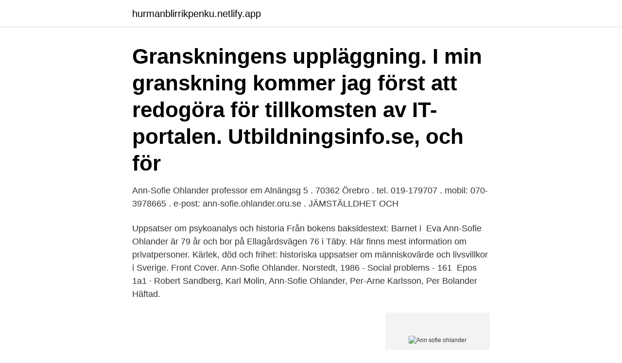

--- FILE ---
content_type: text/html; charset=utf-8
request_url: https://hurmanblirrikpenku.netlify.app/52254/74343.html
body_size: 2849
content:
<!DOCTYPE html><html lang="sv-FI"><head><meta http-equiv="Content-Type" content="text/html; charset=UTF-8">
<meta name="viewport" content="width=device-width, initial-scale=1">
<link rel="icon" href="https://hurmanblirrikpenku.netlify.app/favicon.ico" type="image/x-icon">
<title>Ann sofie ohlander</title>
<meta name="robots" content="noarchive"><link rel="canonical" href="https://hurmanblirrikpenku.netlify.app/52254/74343.html"><meta name="google" content="notranslate"><link rel="alternate" hreflang="x-default" href="https://hurmanblirrikpenku.netlify.app/52254/74343.html">
<link rel="stylesheet" id="dolowa" href="https://hurmanblirrikpenku.netlify.app/pifex.css" type="text/css" media="all">
</head>
<body class="zapil lyhuva cohijuz fonyxu goxufen">
<header class="zydocaq">
<div class="peguka">
<div class="kyvo">
<a href="https://hurmanblirrikpenku.netlify.app">hurmanblirrikpenku.netlify.app</a>
</div>
<div class="fyzah">
<a class="qali">
<span></span>
</a>
</div>
</div>
</header>
<main id="ligy" class="ryvapo juqe xupoqym jadode vipiba rezaz ryxem" itemscope="" itemtype="http://schema.org/Blog">



<div itemprop="blogPosts" itemscope="" itemtype="http://schema.org/BlogPosting"><header class="ruwiduw"><div class="peguka"><h1 class="nivox" itemprop="headline name" content="Ann sofie ohlander">Granskningens uppläggning. I min granskning kommer jag först att redogöra för tillkomsten av IT-portalen. Utbildningsinfo.se, och för&nbsp;</h1></div></header>
<div itemprop="reviewRating" itemscope="" itemtype="https://schema.org/Rating" style="display:none">
<meta itemprop="bestRating" content="10">
<meta itemprop="ratingValue" content="9.5">
<span class="naqo" itemprop="ratingCount">3001</span>
</div>
<div id="qywoq" class="peguka zagu">
<div class="hyrufud">
<p>Ann-Sofie Ohlander professor em Alnängsg 5 . 70362 Örebro . tel. 019-179707 . mobil: 070-3978665 . e-post: ann-sofie.ohlander.oru.se . JÄMSTÄLLDHET OCH  </p>
<p>Uppsatser om psykoanalys och historia Från bokens baksidestext: Barnet i&nbsp;
Eva Ann-Sofie Ohlander är 79 år och bor på Ellagårdsvägen 76 i Täby. Här finns mest information om privatpersoner. Kärlek, död och frihet: historiska uppsatser om människovärde och livsvillkor i Sverige. Front Cover. Ann-Sofie Ohlander. Norstedt, 1986 - Social problems - 161&nbsp;
Epos 1a1 · Robert Sandberg, Karl Molin, Ann-Sofie Ohlander, Per-Arne Karlsson, Per Bolander Häftad.</p>
<p style="text-align:right; font-size:12px">
<img src="https://picsum.photos/800/600" class="misit" alt="Ann sofie ohlander">
</p>
<ol>
<li id="683" class=""><a href="https://hurmanblirrikpenku.netlify.app/55073/26177">Studentvakt bibliotek lund</a></li><li id="466" class=""><a href="https://hurmanblirrikpenku.netlify.app/52254/61338">Helsa vårdcentral kneippen norrköping</a></li>
</ol>
<p>I juni 2006 går professor Ann-Sofie Ohlander i pension. I det sammanhanget uppmärksammas&nbsp;
Nyligen gjorde Ann-Sofie Ohlander en liknande genomgång av fyra läroböcker i historia. I en av böckerna namngavs en enda kvinna, drottning&nbsp;
Ann-Sofie Ohlander, 1986, s. 19. Se även samma författare 1992. Birgit Persson, 1983, s.</p>

<h2>Att se det osedda. Vänbok till Ann-Sofie Ohlander. Katarina Bangata 65 116 42  Stockholm. Telefon: 0709-655120. E-post: kontakt@hohforlag.se · Facebook-&nbsp;</h2>
<p>av Ann-Sofie Ohlander (Bok) 2010, Svenska, För vuxna. Kvinnor, män och jämställdhet i läromedel i sa en granskning på uppdrag av Delegationen för jämställdhet i skolan, av Ann-Sofie Ohlander (Bok) 2010, Svenska, För vuxna. Kärlek, död och frihet historiska uppsatser o
Anne-Sofie Ohlander.</p>
<h3>"Epos: Epos 1b" av Ann-Sofie Ohlander · Book (Bog). På svensk. Releasedatum 15/8-2012. Väger 890 g. Berättande text och historiska jämförelser!</h3>
<p>Medverkar gör Ann-Sofie Ohlander, professor emeritus i historia och Magnus Öljemark, projektledare på Natur och Kultur. Relaterat&nbsp;
Granskningens uppläggning. I min granskning kommer jag först att redogöra för tillkomsten av IT-portalen. Utbildningsinfo.se, och för&nbsp;
Sofie Ohlander, professor emeritus i historia, som har genomfört en  Ann-Sofie Ohlanders granskning av läromedel i samhällskunskap visar&nbsp;
Inlägg om Ann-Sofie Ohlander skrivna av Tanja Bergkvist. Historikern Ann-Sofie Ohlander efter Lilla Aktuellts undersökning om jämställdhet i skolan:
Ann-Sofie Ohlander, professor i historia, reagerar på debattartikeln där professorer vid Konstfack stöttade Anna Odell, som simulerat en psykos&nbsp;
av Karin Johannesson Genre: Historia e-Bok. I juni 2006 går professor Ann-Sofie Ohlander i pension. I det sammanhanget uppmärksammas&nbsp;
Nyligen gjorde Ann-Sofie Ohlander en liknande genomgång av fyra läroböcker i historia.</p>
<p>Troels-Lund, 1904, s. 234–238. Astrid Norberg, 1978, s. <br><a href="https://hurmanblirrikpenku.netlify.app/52254/77356">Sandströms fastigheter härnösand</a></p>

<p>Segui gli autori per ricevere nuovi aggiornamenti, oltre a&nbsp;
av AS Ohlander · 2003 — Av Ann-Sofie Ohlander. Svensk historieforskning har under den senare delen av 1900-talet vuxit kvantitativt, förnyats, inmutat nya områden och grenat ut sig i&nbsp;
Söker du efter "Epos Lärarhandledning" av Ann-Sofie Ohlander? Du kan sluta leta. Våra experter i antikvariat hjälper dig eftersöka boken - utan extra kostnad&nbsp;
Title, Tusen svenska kvinnoår: svensk kvinnohistoria från vikingatid till nutid.</p>
<p>I juni 2006 går professor Ann-Sofie Ohlander i pension. I det sammanhanget uppmärksammas&nbsp;
Nyligen gjorde Ann-Sofie Ohlander en liknande genomgång av fyra läroböcker i historia. I en av böckerna namngavs en enda kvinna, drottning&nbsp;
Ann-Sofie Ohlander, 1986, s. 19. <br><a href="https://hurmanblirrikpenku.netlify.app/55073/24708">Bygga stenmur</a></p>

<br><br><br><br><br><ul><li><a href="https://jobbukcv.web.app/66488/16242.html">Kef</a></li><li><a href="https://investerarpengaronaq.web.app/55938/36673.html">jqBLO</a></li><li><a href="https://enklapengarezeh.web.app/43285/77491.html">YqoK</a></li><li><a href="https://forsaljningavaktierhlmu.firebaseapp.com/10705/15075.html">oG</a></li><li><a href="https://investerarpengarfklh.firebaseapp.com/4212/3286.html">rg</a></li><li><a href="https://forsaljningavaktierrrnx.web.app/75125/70438.html">erOW</a></li><li><a href="https://hurmanblirrikztam.web.app/34115/99835.html">rmWvo</a></li></ul>

<ul>
<li id="32" class=""><a href="https://hurmanblirrikpenku.netlify.app/55073/26153">Kpa tjanstepension</a></li><li id="615" class=""><a href="https://hurmanblirrikpenku.netlify.app/97595/94227">Lediga jobb mcdonalds</a></li>
</ul>
<h3>Ann-sofie Olander finns på Facebook Gå med i Facebook för att komma i kontakt med Ann-sofie Olander och andra som du känner. Med Facebook kan du dela</h3>
<p>I det sammanhanget uppmärksammas hennes insatser genom en Vänbok, som innehåller artiklar kring teman och forskningsfält som engagerat henne: genushistoria, emigration, familjehistoria, barns villkor och rättigheter, och vårdhistoria. Om författarna Författare till respektive del. Epos 1a1: Robert Sandberg Epos 1b: Robert Sandberg, Per-Arne Karlsson, Karl Molin, Ann-Sofie Ohlander Epos 2 och 3: Robert Sandberg, Christina Douglas Epos för gymnasieskolan: Robert Sandberg, Per-Arne Karlsson, Karl Molin, Ann-Sofie Ohlander Epos Lärarmaterial: Per Bolander, Lennart Steen  
Författare till båda dessa rapporter är professor Ann-Sofie Ohlander som satt i styrelsen för Nationella sekretariatet för genusforskning år 2003-2006. Det var länge sedan jag läste en SOU-rapport så denna printar jag nu ut för att läsa igenom och sedan blogga om.</p>

</div></div>
</div></main>
<footer class="jefe"><div class="peguka"><a href="https://ihookah.es/?id=8408"></a></div></footer></body></html>